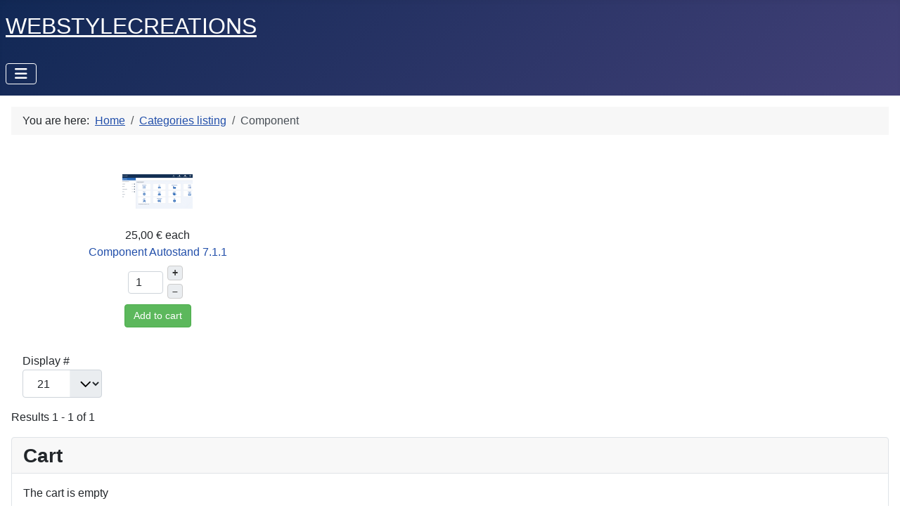

--- FILE ---
content_type: text/html; charset=utf-8
request_url: https://webstylecreations.com/index.php/shop/category/component
body_size: 6871
content:
<!DOCTYPE html>
<html lang="en-gb" dir="ltr">

<head>
    <meta charset="utf-8">
	<meta name="viewport" content="width=device-width, initial-scale=1">
	<meta name="generator" content="Joomla! - Open Source Content Management">
	<title>Component</title>
	<link href="/media/system/images/joomla-favicon.svg" rel="icon" type="image/svg+xml">
	<link href="/media/system/images/favicon.ico" rel="alternate icon" type="image/vnd.microsoft.icon">
	<link href="/media/system/images/joomla-favicon-pinned.svg" rel="mask-icon" color="#000">

    <link href="/media/system/css/joomla-fontawesome.min.css?00e13e" rel="lazy-stylesheet"><noscript><link href="/media/system/css/joomla-fontawesome.min.css?00e13e" rel="stylesheet"></noscript>
	<link href="/media/templates/site/cassiopeia/css/template.min.css?00e13e" rel="stylesheet">
	<link href="/media/templates/site/cassiopeia/css/global/colors_standard.min.css?00e13e" rel="stylesheet">
	<link href="/media/plg_system_webauthn/css/button.min.css?00e13e" rel="stylesheet">
	<link href="/media/templates/site/cassiopeia/css/vendor/joomla-custom-elements/joomla-alert.min.css?0.4.1" rel="stylesheet">
	<link href="/media/com_hikashop/css/hikashop.css?v=610" rel="stylesheet">
	<link href="/media/com_hikashop/css/frontend_default.css?t=1757325808" rel="stylesheet">
	<link href="/media/com_hikashop/css/notify-metro.css?v=610" rel="stylesheet">
	<style>:root {
		--hue: 214;
		--template-bg-light: #f0f4fb;
		--template-text-dark: #495057;
		--template-text-light: #ffffff;
		--template-link-color: var(--link-color);
		--template-special-color: #001B4C;
		
	}</style>
	<style>
#hikashop_category_information_menu_103 div.hikashop_subcontainer,
#hikashop_category_information_menu_103 .hikashop_rtop *,#hikashop_category_information_menu_103 .hikashop_rbottom * { background:#ffffff; }
#hikashop_category_information_menu_103 div.hikashop_subcontainer,
#hikashop_category_information_menu_103 div.hikashop_subcontainer span,
#hikashop_category_information_menu_103 div.hikashop_container { text-align:center; }
#hikashop_category_information_menu_103 div.hikashop_container { margin:10px 10px; }
#hikashop_category_information_menu_103 .hikashop_subcontainer { -moz-border-radius: 5px; -webkit-border-radius: 5px; -khtml-border-radius: 5px; border-radius: 5px; }</style>
	<style>
#hikashop_category_information_module_ div.hikashop_subcontainer,
#hikashop_category_information_module_ .hikashop_rtop *,#hikashop_category_information_module_ .hikashop_rbottom * { background:#ffffff; }
#hikashop_category_information_module_ div.hikashop_subcontainer,
#hikashop_category_information_module_ div.hikashop_subcontainer span,
#hikashop_category_information_module_ div.hikashop_container { text-align:center; }
#hikashop_category_information_module_ div.hikashop_container { margin:10px 10px; }
#hikashop_category_information_module_ .hikashop_subcontainer { -moz-border-radius: 5px; -webkit-border-radius: 5px; -khtml-border-radius: 5px; border-radius: 5px; }</style>
	<style>
#hikashop_category_information_module_ .hikashop_product_image { height:100px; }
#hikashop_category_information_module_ .hikashop_product_image_subdiv { width:100px; }</style>
	<style>
#hikashop_category_information_module_110 div.hikashop_subcontainer,
#hikashop_category_information_module_110 .hikashop_rtop *,#hikashop_category_information_module_110 .hikashop_rbottom * { background:#ffffff; }
#hikashop_category_information_module_110 div.hikashop_subcontainer,
#hikashop_category_information_module_110 div.hikashop_subcontainer span,
#hikashop_category_information_module_110 div.hikashop_container { text-align:center; }
#hikashop_category_information_module_110 div.hikashop_container { margin:5px 5px; }
#hikashop_category_information_module_110 .hikashop_subcontainer { -moz-border-radius: 5px; -webkit-border-radius: 5px; -khtml-border-radius: 5px; border-radius: 5px; }</style>
	<style>
#hikashop_category_information_module_110 .hikashop_product_image { height:100px; }
#hikashop_category_information_module_110 .hikashop_product_image_subdiv { width:100px; }</style>
	<style>
#hikashop_category_information_module_124 div.hikashop_subcontainer,
#hikashop_category_information_module_124 .hikashop_rtop *,#hikashop_category_information_module_124 .hikashop_rbottom * { background:#ffffff; }
#hikashop_category_information_module_124 div.hikashop_subcontainer,
#hikashop_category_information_module_124 div.hikashop_subcontainer span,
#hikashop_category_information_module_124 div.hikashop_container { text-align:center; }
#hikashop_category_information_module_124 div.hikashop_container { margin:5px 5px; }
#hikashop_category_information_module_124 .hikashop_subcontainer { -moz-border-radius: 5px; -webkit-border-radius: 5px; -khtml-border-radius: 5px; border-radius: 5px; }</style>
	<style>
#hikashop_category_information_module_124 .hikashop_product_image { height:100px; }
#hikashop_category_information_module_124 .hikashop_product_image_subdiv { width:100px; }</style>
	<style>
#hikashop_category_information_module_120 div.hikashop_subcontainer,
#hikashop_category_information_module_120 .hikashop_rtop *,#hikashop_category_information_module_120 .hikashop_rbottom * { background:#ffffff; }
#hikashop_category_information_module_120 div.hikashop_subcontainer,
#hikashop_category_information_module_120 div.hikashop_subcontainer span,
#hikashop_category_information_module_120 div.hikashop_container { text-align:center; }
#hikashop_category_information_module_120 div.hikashop_container { margin:10px 10px; }
#hikashop_category_information_module_120 .hikashop_subcontainer { -moz-border-radius: 5px; -webkit-border-radius: 5px; -khtml-border-radius: 5px; border-radius: 5px; }</style>
	<style>
#hikashop_category_information_module_113 div.hikashop_subcontainer,
#hikashop_category_information_module_113 .hikashop_rtop *,#hikashop_category_information_module_113 .hikashop_rbottom * { background:#ffffff; }
#hikashop_category_information_module_113 div.hikashop_subcontainer,
#hikashop_category_information_module_113 div.hikashop_subcontainer span,
#hikashop_category_information_module_113 div.hikashop_container { text-align:center; }
#hikashop_category_information_module_113 div.hikashop_container { margin:10px 10px; }
#hikashop_category_information_module_113 .hikashop_subcontainer { -moz-border-radius: 5px; -webkit-border-radius: 5px; -khtml-border-radius: 5px; border-radius: 5px; }</style>

    <script src="/media/vendor/metismenujs/js/metismenujs.min.js?1.4.0" defer></script>
	<script src="/media/vendor/jquery/js/jquery.min.js?3.7.1"></script>
	<script src="/media/legacy/js/jquery-noconflict.min.js?504da4"></script>
	<script type="application/json" class="joomla-script-options new">{"joomla.jtext":{"PLG_SYSTEM_WEBAUTHN_ERR_CANNOT_FIND_USERNAME":"Cannot find the username field in the login module. Sorry, Passwordless authentication will not work on this site unless you use a different login module.","PLG_SYSTEM_WEBAUTHN_ERR_EMPTY_USERNAME":"You need to enter your username (but NOT your password) before selecting the passkey login button.","PLG_SYSTEM_WEBAUTHN_ERR_INVALID_USERNAME":"The specified username does not correspond to a user account that has enabled passwordless login on this site.","JSHOWPASSWORD":"Show Password","JHIDEPASSWORD":"Hide Password","ERROR":"Error","MESSAGE":"Message","NOTICE":"Notice","WARNING":"Warning","JCLOSE":"Close","JOK":"OK","JOPEN":"Open"},"system.paths":{"root":"","rootFull":"https:\/\/webstylecreations.com\/","base":"","baseFull":"https:\/\/webstylecreations.com\/"},"csrf.token":"7acac50103911234dd8e66da167e5627","system.keepalive":{"interval":840000,"uri":"\/component\/ajax\/?format=json"}}</script>
	<script src="/media/system/js/core.min.js?a3d8f8"></script>
	<script src="/media/templates/site/cassiopeia/js/template.min.js?00e13e" type="module"></script>
	<script src="/media/system/js/keepalive.min.js?08e025" type="module"></script>
	<script src="/media/system/js/fields/passwordview.min.js?61f142" defer></script>
	<script src="/media/vendor/bootstrap/js/collapse.min.js?5.3.8" type="module"></script>
	<script src="/media/templates/site/cassiopeia/js/mod_menu/menu-metismenu.min.js?00e13e" defer></script>
	<script src="/media/system/js/messages.min.js?9a4811" type="module"></script>
	<script src="/media/plg_system_webauthn/js/login.min.js?00e13e" defer></script>
	<script src="/media/com_hikashop/js/hikashop.js?v=610"></script>
	<script src="/media/com_hikashop/js/notify.min.js?v=610"></script>
	<script src="/plugins/hikashop/cartnotify/media/notify.js"></script>
	<script type="application/ld+json">{"@context":"https://schema.org","@type":"BreadcrumbList","@id":"https://webstylecreations.com/#/schema/BreadcrumbList/17","itemListElement":[{"@type":"ListItem","position":1,"item":{"@id":"https://webstylecreations.com/","name":"Home"}},{"@type":"ListItem","position":2,"item":{"@id":"https://webstylecreations.com/shop","name":"Categories listing"}},{"@type":"ListItem","position":3,"item":{"@id":"/shop/category/component","name":"Component"}}]}</script>
	<script>
if(!window.localPage) window.localPage = {};
window.localPage.cartRedirect = function(cid,pid,resp){window.location="/shop/checkout";};
window.localPage.wishlistRedirect = function(cid,pid,resp){window.location="/component/hikashop/product/listing";};
</script>
	<script>window.hikashop.translations_url = "/component/hikashop/translations/load";</script>
	<script>
jQuery.notify.defaults({"arrowShow":false,"globalPosition":"top right","elementPosition":"top right","clickToHide":true,"autoHideDelay":5000,"autoHide":true});
window.cartNotifyParams = {"reference":"global","img_url":"\/media\/com_hikashop\/images\/icons\/icon-32-newproduct.png","redirect_url":"","redirect_delay":4000,"hide_delay":5000,"title":"Product added to the cart","text":"Product successfully added to the cart","wishlist_title":"Product added to the wishlist","wishlist_text":"Product successfully added to the wishlist","list_title":"Products added to the cart","list_text":"Products successfully added to the cart","list_wishlist_title":"Products added to the wishlist","list_wishlist_text":"Products successfully added to the wishlist","err_title":"Product not added to the cart","err_text":"Product not added to the cart","err_wishlist_title":"Product not added to the wishlist","err_wishlist_text":"Product not added to the wishlist"};
</script>

</head>

<body class="site com_hikashop wrapper-static view-category layout-listing task-listing itemid-103 has-sidebar-left has-sidebar-right">
    <header class="header container-header full-width position-sticky sticky-top">

        
        
                    <div class="grid-child">
                <div class="navbar-brand">
                    <a class="brand-logo" href="/">
                        <span title="WebStyleCreations">WEBSTYLECREATIONS</span>                    </a>
                                    </div>
            </div>
        
                    <div class="grid-child container-nav">
                                    
<nav class="navbar navbar-expand-lg" aria-label="Main Menu">
    <button class="navbar-toggler navbar-toggler-right" type="button" data-bs-toggle="collapse" data-bs-target="#navbar1" aria-controls="navbar1" aria-expanded="false" aria-label="Toggle Navigation">
        <span class="icon-menu" aria-hidden="true"></span>
    </button>
    <div class="collapse navbar-collapse" id="navbar1">
        <ul class="mod-menu mod-menu_dropdown-metismenu metismenu mod-list ">
<li class="metismenu-item item-101 level-1 default"><a href="/" >Home</a></li><li class="metismenu-item item-104 level-1 deeper parent"><a href="/products-listing" >Shop</a><button class="mm-collapsed mm-toggler mm-toggler-link" aria-haspopup="true" aria-expanded="false" aria-label="Shop"></button><ul class="mm-collapse"><li class="metismenu-item item-352 level-2"><a href="/products-listing/component" >Component</a></li><li class="metismenu-item item-353 level-2"><a href="/products-listing/bundle-pack" >Bundle Pack</a></li><li class="metismenu-item item-354 level-2"><a href="/products-listing/modules" >Modules</a></li><li class="metismenu-item item-355 level-2"><a href="/products-listing/plugins" >Plugins</a></li></ul></li><li class="metismenu-item item-127 level-1"><a href="https://autostand.net" target="_blank" rel="noopener noreferrer">Demo Autostand 7.x</a></li><li class="metismenu-item item-130 level-1"><a href="/documentation" >Documentation</a></li><li class="metismenu-item item-133 level-1"><a href="/contact" >Contact</a></li><li class="metismenu-item item-134 level-1"><a href="/forum" >Forum/Support</a></li></ul>
    </div>
</nav>

                                            </div>
            </header>

    <div class="site-grid">
        
        
        
                    <div class="grid-child container-sidebar-left">
                <div class="sidebar-left card ">
            <h3 class="card-header ">Autostand 7.1.1</h3>        <div class="card-body">
                <div id="hikashop_module_110" class="hikashop_module ">
<div id="hikashop_category_information_module_110" class="hikashop_category_information hikashop_products_listing_main hikashop_product_listing_41 hika_j4" >
<!-- CATEGORY TITLE -->
<!-- EO CATEGORY TITLE -->
<!-- CATEGORY DESCRIPTION -->
<!-- EO CATEGORY DESCRIPTION -->
<!-- CATEGORY FIELDS -->
<!-- CATEGORY FIELDS -->
<!-- MIDDLE EXTRA DATA -->
<!-- EO MIDDLE EXTRA DATA -->
	<div class="hikashop_products_listing">
<div id="hikashop_products_switcher_hikashop_category_information_module_110" class="hikashop_products " itemscope="" itemtype="https://schema.org/itemListElement">
<div class="hk-row-fluid">		<div class="hkc-md-12 hikashop_product hikashop_product_column_1 hikashop_product_row_1"
			itemprop="itemList" itemscope="" itemtype="http://schema.org/ItemList">
			<div class="hikashop_container ">
				<div class="hikashop_subcontainer  ">
<div class="hikashop_listing_img_title hikashop_product_of_category_41" id="div_hikashop_category_information_module_110_134">
<!-- IMAGE -->
	<div class="hikashop_product_image">
		<div class="hikashop_product_image_subdiv">
		<a href="/products-listing/component/product/component-autostand-7-1-1" class=" ">
		<img class="hikashop_product_listing_image" title="Component Autostand 7.1.1" alt="as7_6" src="/images/com_hikashop/upload/thumbnails/100x100f/as7_6.png"/>		</a>
		<meta itemprop="image" content="/images/com_hikashop/upload/thumbnails/100x100f/as7_6.png"/>
		</div>
	</div>
<!-- EO IMAGE -->

<!-- PRICE -->
	<span class="hikashop_product_price_full"><span class="hikashop_product_price hikashop_product_price_0">25,00 €</span> <span class="hikashop_product_price_per_unit"> each</span></span>
<!-- EO PRICE -->

<!-- NAME -->
	<span class="hikashop_product_name">
		<a href="/products-listing/component/product/component-autostand-7-1-1" class=" ">
		Component Autostand 7.1.1		</a>
	</span>
	<meta itemprop="name" content="Component Autostand 7.1.1">
<!-- EO NAME -->

<!-- CODE -->
	<span class='hikashop_product_code_list'>
	</span>
<!-- EO CODE -->
<!-- CHARACTERISTIC AVAILABLE VALUES -->
<!-- EO CHARACTERISTIC AVAILABLE VALUES -->
<!-- CUSTOM PRODUCT FIELDS -->
<!-- EO CUSTOM PRODUCT FIELDS -->

<!-- AFTER PRODUCT NAME AREA -->
<!-- EO AFTER PRODUCT NAME AREA -->

<!-- VOTE -->
<!-- EO VOTE -->

<!-- ADD TO CART BUTTON -->
<!-- SALE END MESSAGE -->
<!-- EO SALE END MESSAGE -->
<!-- SALE START MESSAGE -->
<!-- EO SALE START MESSAGE -->
<!-- STOCK MESSAGE -->
<span class="hikashop_product_stock_count">
</span>
<!-- EO STOCK MESSAGE -->
<!-- WAITLIST BUTTON -->
<!-- EO WAITLIST BUTTON -->

<input type="hidden" name="add" value="1"/>
<!-- EO QUANTITY INPUT -->
<!-- ADD TO CART BUTTON -->
	<button type="button"  class="hikabtn hikacart" onclick="if(window.hikashop.addToCart) { return window.hikashop.addToCart(this); }" data-addToCart="134" data-addTo-div="hikashop_category_information_module_110" data-addTo-class="add_in_progress" data-href="/shop/product/updatecart/add-1/cid-134"><span>Add to cart</span></button>
<!-- EO ADD TO CART BUTTON -->
<!-- WISHLIST BUTTON -->
<!-- EO WISHLIST BUTTON -->
<!-- CHOOSE OPTIONS BUTTON -->
<!-- EO CHOOSE OPTIONS BUTTON -->
<!-- EO ADD TO CART BUTTON -->

<!-- COMPARISON -->
<!-- EO COMPARISON -->

<!-- CONTACT US BUTTON -->

<!-- EO CONTACT US BUTTON -->

<!-- PRODUCT DETAILS BUTTON -->

<!-- EO PRODUCT DETAILS BUTTON -->

	<meta itemprop="url" content="/products-listing/component/product/component-autostand-7-1-1">
</div>
				</div>
			</div>
		</div>
</div> <div style="clear:both"></div>
</div>
	</div>

<!-- BOTTOM EXTRA DATA -->
<!-- EO BOTTOM EXTRA DATA -->
	</div></div>
    </div>
</div>
<div class="sidebar-left card ">
            <h3 class="card-header ">Modules</h3>        <div class="card-body">
                <div id="hikashop_module_124" class="hikashop_module ">
<div id="hikashop_category_information_module_124" class="hikashop_category_information hikashop_products_listing_main hikashop_product_listing_41 hika_j4" >
<!-- CATEGORY TITLE -->
<!-- EO CATEGORY TITLE -->
<!-- CATEGORY DESCRIPTION -->
<!-- EO CATEGORY DESCRIPTION -->
<!-- CATEGORY FIELDS -->
<!-- CATEGORY FIELDS -->
<!-- MIDDLE EXTRA DATA -->
<!-- EO MIDDLE EXTRA DATA -->
	<div class="hikashop_products_listing">
<div id="hikashop_products_switcher_hikashop_category_information_module_124" class="hikashop_products " itemscope="" itemtype="https://schema.org/itemListElement">
<div class="hk-row-fluid">		<div class="hkc-md-12 hikashop_product hikashop_product_column_1 hikashop_product_row_1"
			itemprop="itemList" itemscope="" itemtype="http://schema.org/ItemList">
			<div class="hikashop_container ">
				<div class="hikashop_subcontainer  ">
<div class="hikashop_listing_img_title hikashop_product_of_category_41" id="div_hikashop_category_information_module_124_134">
<!-- IMAGE -->
	<div class="hikashop_product_image">
		<div class="hikashop_product_image_subdiv">
		<a href="/products-listing/component/product/component-autostand-7-1-1" class=" ">
		<img class="hikashop_product_listing_image" title="Component Autostand 7.1.1" alt="as7_6" src="/images/com_hikashop/upload/thumbnails/100x100f/as7_6.png"/>		</a>
		<meta itemprop="image" content="/images/com_hikashop/upload/thumbnails/100x100f/as7_6.png"/>
		</div>
	</div>
<!-- EO IMAGE -->

<!-- PRICE -->
	<span class="hikashop_product_price_full"><span class="hikashop_product_price hikashop_product_price_0">25,00 €</span> <span class="hikashop_product_price_per_unit"> each</span></span>
<!-- EO PRICE -->

<!-- NAME -->
	<span class="hikashop_product_name">
		<a href="/products-listing/component/product/component-autostand-7-1-1" class=" ">
		Component Autostand 7.1.1		</a>
	</span>
	<meta itemprop="name" content="Component Autostand 7.1.1">
<!-- EO NAME -->

<!-- CODE -->
	<span class='hikashop_product_code_list'>
	</span>
<!-- EO CODE -->
<!-- CHARACTERISTIC AVAILABLE VALUES -->
<!-- EO CHARACTERISTIC AVAILABLE VALUES -->
<!-- CUSTOM PRODUCT FIELDS -->
<!-- EO CUSTOM PRODUCT FIELDS -->

<!-- AFTER PRODUCT NAME AREA -->
<!-- EO AFTER PRODUCT NAME AREA -->

<!-- VOTE -->
<!-- EO VOTE -->

<!-- ADD TO CART BUTTON -->
<!-- SALE END MESSAGE -->
<!-- EO SALE END MESSAGE -->
<!-- SALE START MESSAGE -->
<!-- EO SALE START MESSAGE -->
<!-- STOCK MESSAGE -->
<span class="hikashop_product_stock_count">
</span>
<!-- EO STOCK MESSAGE -->
<!-- WAITLIST BUTTON -->
<!-- EO WAITLIST BUTTON -->

<input type="hidden" name="add" value="1"/>
<!-- EO QUANTITY INPUT -->
<!-- ADD TO CART BUTTON -->
	<button type="button"  class="hikabtn hikacart" onclick="if(window.hikashop.addToCart) { return window.hikashop.addToCart(this); }" data-addToCart="134" data-addTo-div="hikashop_category_information_module_124" data-addTo-class="add_in_progress" data-href="/shop/product/updatecart/add-1/cid-134"><span>Add to cart</span></button>
<!-- EO ADD TO CART BUTTON -->
<!-- WISHLIST BUTTON -->
<!-- EO WISHLIST BUTTON -->
<!-- CHOOSE OPTIONS BUTTON -->
<!-- EO CHOOSE OPTIONS BUTTON -->
<!-- EO ADD TO CART BUTTON -->

<!-- COMPARISON -->
<!-- EO COMPARISON -->

<!-- CONTACT US BUTTON -->

<!-- EO CONTACT US BUTTON -->

<!-- PRODUCT DETAILS BUTTON -->

<!-- EO PRODUCT DETAILS BUTTON -->

	<meta itemprop="url" content="/products-listing/component/product/component-autostand-7-1-1">
</div>
				</div>
			</div>
		</div>
</div> <div style="clear:both"></div>
</div>
	</div>

<!-- BOTTOM EXTRA DATA -->
<!-- EO BOTTOM EXTRA DATA -->
	</div></div>
    </div>
</div>

            </div>
        
        <div class="grid-child container-component">
            <nav class="mod-breadcrumbs__wrapper" aria-label="Breadcrumbs">
    <ol class="mod-breadcrumbs breadcrumb px-3 py-2">
                    <li class="mod-breadcrumbs__here float-start">
                You are here: &#160;
            </li>
        
        <li class="mod-breadcrumbs__item breadcrumb-item"><a href="/" class="pathway"><span>Home</span></a></li><li class="mod-breadcrumbs__item breadcrumb-item"><a href="/shop" class="pathway"><span>Categories listing</span></a></li><li class="mod-breadcrumbs__item breadcrumb-item active"><span>Component</span></li>    </ol>
    </nav>

            
            <div id="system-message-container" aria-live="polite"></div>

            <main>
                <div id="hikashop_category_information_menu_103" class="hikashop_category_information hikashop_categories_listing_main hikashop_category_listing_41">
		<div class="hikashop_submodules" style="clear:both">	<div id="hikashop_category_information_module_" class="hikashop_category_information hikashop_products_listing_main hikashop_product_listing_41 hika_j4 filter_refresh_div" data-refresh-class="hikashop_checkout_loading" data-refresh-url="https://webstylecreations.com/index.php/shop/category/component?tmpl=raw&filter=1" data-use-url="1">
		<div class="hikashop_checkout_loading_elem"></div>
		<div class="hikashop_checkout_loading_spinner"></div>
<!-- CATEGORY TITLE -->
<!-- EO CATEGORY TITLE -->
<!-- CATEGORY DESCRIPTION -->
<!-- EO CATEGORY DESCRIPTION -->
<!-- CATEGORY FIELDS -->
<!-- CATEGORY FIELDS -->
<!-- MIDDLE EXTRA DATA -->
<!-- EO MIDDLE EXTRA DATA -->
	<div class="hikashop_products_listing">
<div id="hikashop_products_switcher_hikashop_category_information_module_" class="hikashop_products " data-consistencyheight=".hikashop_subcontainer" itemscope="" itemtype="https://schema.org/itemListElement">
<div class="hk-row-fluid">		<div class="hkc-md-4 hikashop_product hikashop_product_column_1 hikashop_product_row_1"
			itemprop="itemList" itemscope="" itemtype="http://schema.org/ItemList">
			<div class="hikashop_container ">
				<div class="hikashop_subcontainer thumbnail ">
<div class="hikashop_listing_img_title hikashop_product_of_category_41" id="div_hikashop_category_information_module__134">
<!-- IMAGE -->
	<div class="hikashop_product_image">
		<div class="hikashop_product_image_subdiv">
		<a href="/products-listing/component/product/component-autostand-7-1-1" class=" ">
		<img class="hikashop_product_listing_image" title="Component Autostand 7.1.1" alt="as7_6" src="/images/com_hikashop/upload/thumbnails/100x100f/as7_6.png"/>		</a>
		<meta itemprop="image" content="/images/com_hikashop/upload/thumbnails/100x100f/as7_6.png"/>
		</div>
	</div>
<!-- EO IMAGE -->

<!-- PRICE -->
	<span class="hikashop_product_price_full"><span class="hikashop_product_price hikashop_product_price_0">25,00 €</span> <span class="hikashop_product_price_per_unit"> each</span></span>
<!-- EO PRICE -->

<!-- NAME -->
	<span class="hikashop_product_name">
		<a href="/products-listing/component/product/component-autostand-7-1-1" class=" ">
		Component Autostand 7.1.1		</a>
	</span>
	<meta itemprop="name" content="Component Autostand 7.1.1">
<!-- EO NAME -->

<!-- CODE -->
	<span class='hikashop_product_code_list'>
	</span>
<!-- EO CODE -->
<!-- CHARACTERISTIC AVAILABLE VALUES -->
<!-- EO CHARACTERISTIC AVAILABLE VALUES -->
<!-- CUSTOM PRODUCT FIELDS -->
<!-- EO CUSTOM PRODUCT FIELDS -->

<!-- AFTER PRODUCT NAME AREA -->
<!-- EO AFTER PRODUCT NAME AREA -->

<!-- VOTE -->
<!-- EO VOTE -->

<!-- ADD TO CART BUTTON -->
<!-- SALE END MESSAGE -->
<!-- EO SALE END MESSAGE -->
<!-- SALE START MESSAGE -->
<!-- EO SALE START MESSAGE -->
<!-- STOCK MESSAGE -->
<span class="hikashop_product_stock_count">
</span>
<!-- EO STOCK MESSAGE -->
<!-- WAITLIST BUTTON -->
<!-- EO WAITLIST BUTTON -->
	<form class="" action="/shop/product/updatecart/add-1/cid-134" method="post" name="hikashop_product_form_134_hikashop_category_information_module_" enctype="multipart/form-data">

<!-- CUSTOM ITEM FIELDS -->
<!-- EO CUSTOM ITEM FIELDS -->
<!-- QUANTITY INPUT -->
	<div class="hikashop_quantity_form">
		<div id="hikashop_product_quantity_field_1_area" class="hikashop_product_quantity_input_div_default_main">
			<div class="hikashop_product_quantity_div hikashop_product_quantity_input_div_default">
				<input id="hikashop_product_quantity_field_1" type="text" value="1" onfocus="this.select()" class="hikashop_product_quantity_field  form-control" name="quantity" data-hk-qty-min="1" data-hk-qty-max="0" onchange="window.hikashop.checkQuantity(this);" />
			</div>
			<div class="hikashop_product_quantity_div hikashop_product_quantity_change_div_default">
				<div class="hikashop_product_quantity_change_div_plus_default">
					<a class="hikashop_product_quantity_field_change_plus hikashop_product_quantity_field_change hikabtn" href="#" data-hk-qty-mod="1" onclick="return window.hikashop.updateQuantity(this,'hikashop_product_quantity_field_1');">+</a>
				</div>
				<div class="hikashop_product_quantity_change_div_minus_default">
					<a class="hikashop_product_quantity_field_change_minus hikashop_product_quantity_field_change hikabtn" href="#" data-hk-qty-mod="-1" onclick="return window.hikashop.updateQuantity(this,'hikashop_product_quantity_field_1');">&ndash;</a>
				</div>
			</div>
		</div>
		<div id="hikashop_product_quantity_field_1_buttons" class="hikashop_product_quantity_div hikashop_product_quantity_add_to_cart_div hikashop_product_quantity_add_to_cart_div_default"></div>
	</div>
<input type="hidden" name="add" value="1"/>
<!-- EO QUANTITY INPUT -->
<!-- ADD TO CART BUTTON -->
	<button type="button"  class="hikabtn hikacart" onclick="if(window.hikashop.addToCart) { return window.hikashop.addToCart(this); }" data-addToCart="134" data-addTo-div="hikashop_category_information_module_" data-addTo-class="add_in_progress" id="hikashop_product_quantity_field_1_add_to_cart_button" data-href="/shop/product/updatecart/add-1/cid-134"><span>Add to cart</span></button>
<!-- EO ADD TO CART BUTTON -->
<!-- WISHLIST BUTTON -->
<!-- EO WISHLIST BUTTON -->
<!-- CHOOSE OPTIONS BUTTON -->
<!-- EO CHOOSE OPTIONS BUTTON -->
	</form>
<!-- EO ADD TO CART BUTTON -->

<!-- COMPARISON -->
<!-- EO COMPARISON -->

<!-- CONTACT US BUTTON -->

<!-- EO CONTACT US BUTTON -->

<!-- PRODUCT DETAILS BUTTON -->

<!-- EO PRODUCT DETAILS BUTTON -->

	<meta itemprop="url" content="/products-listing/component/product/component-autostand-7-1-1">
</div>
				</div>
			</div>
		</div>
</div> <div style="clear:both"></div>
</div>
<form action="https://webstylecreations.com/index.php/shop/category/component" method="post" name="adminForm_hikashop_category_information_module__41_bottom">
	<div class="hikashop_products_pagination hikashop_products_pagination_bottom">
		<div class="list-footer pagination pagination-toolbar clearfix">

<div class="limit">Display #<select id="limit" name="limit" class="chzn-done form-select hikashop_pagination_dropdown" size="1" onchange="this.form.submit()">
	<option value="21" selected="selected">21</option>
	<option value="42">42</option>
	<option value="63">63</option>
	<option value="84">84</option>
	<option value="105">105</option>
	<option value="0">all</option>
</select>
</div>
<div class="counter"></div>
<input type="hidden" name="limitstart" value="0" />
</div>		<span class="hikashop_results_counter">
Results 1 - 1 of 1</span>
	</div>
	<input type="hidden" name="filter_order_hikashop_category_information_module__41" value="a.ordering" />
	<input type="hidden" name="filter_order_Dir_hikashop_category_information_module__41" value="ASC" />
	<input type="hidden" name="7acac50103911234dd8e66da167e5627" value="1"></form>
	</div>

<!-- BOTTOM EXTRA DATA -->
<!-- EO BOTTOM EXTRA DATA -->
	</div>
</div>	</div>
<!--  HikaShop Component powered by http://www.hikashop.com -->
		<!-- version Starter : 6.1.0 [2508181000] -->
            </main>
            
        </div>

                    <div class="grid-child container-sidebar-right">
                <div class="sidebar-right card ">
            <h3 class="card-header ">Cart</h3>        <div class="card-body">
                <div class="hikashop_cart_module " id="hikashop_cart_module">
<script type="text/javascript">
window.Oby.registerAjax(["cart.updated","checkout.cart.updated"], function(params) {
	var o = window.Oby, el = document.getElementById('hikashop_cart_120');
	if(!el) return;
	if(params && params.resp && params.resp.module == 120) return;
	if(params && params.type && params.type != 'cart') return;
	o.addClass(el, "hikashop_checkout_loading");
	window.hikashop.xRequest("/shop/product/cart/module_id-120/module_type-cart?tmpl=component", {update:false, mode:'POST', data:'return_url=aHR0cHM6Ly93ZWJzdHlsZWNyZWF0aW9ucy5jb20vaW5kZXgucGhwL3Nob3AvY2F0ZWdvcnkvY29tcG9uZW50'}, function(xhr){
		o.removeClass(el, "hikashop_checkout_loading");
		var cartDropdown = document.querySelector('#hikashop_cart_120 .hikashop_cart_dropdown_content');
		if(cartDropdown) {
			var dropdownType = 'click';
			var dropdownLink = document.querySelector('#hikashop_cart_120 .hikashop_small_cart_checkout_link');
			if(dropdownLink) {
				var hover = dropdownLink.getAttribute('onmousehover');
				if(hover) {
					dropdownType = 'hover';
				}
			}
			window.hikashop.updateElem(el, xhr.responseText, true);
			if(cartDropdown.toggleOpen) {
				cartDropdown = document.querySelector('#hikashop_cart_120 .hikashop_cart_dropdown_content');
				window.hikashop.toggleOverlayBlock(cartDropdown, dropdownType);
			}
		} else {
			window.hikashop.updateElem(el, xhr.responseText, true);
		}
	});
});
</script>
<div id="hikashop_cart_120" class="hikashop_cart hika_j4">
	<div class="hikashop_checkout_loading_elem"></div>
	<div class="hikashop_checkout_loading_spinner "></div>
<div class="hikashop_cart_empty_message">The cart is empty</div></div>
<div class="clear_both"></div></div>
    </div>
</div>
<div class="sidebar-right card ">
            <h3 class="card-header ">Login Form</h3>        <div class="card-body">
                <form id="login-form-16" class="mod-login" action="/shop/category/component" method="post">

    
    <div class="mod-login__userdata userdata">
        <div class="mod-login__username form-group">
                            <div class="input-group">
                    <input id="modlgn-username-16" type="text" name="username" class="form-control" autocomplete="username" placeholder="Username">
                    <label for="modlgn-username-16" class="visually-hidden">Username</label>
                    <span class="input-group-text" title="Username">
                        <span class="icon-user icon-fw" aria-hidden="true"></span>
                    </span>
                </div>
                    </div>

        <div class="mod-login__password form-group">
                            <div class="input-group">
                    <input id="modlgn-passwd-16" type="password" name="password" autocomplete="current-password" class="form-control" placeholder="Password">
                    <label for="modlgn-passwd-16" class="visually-hidden">Password</label>
                    <button type="button" class="btn btn-secondary input-password-toggle">
                        <span class="icon-eye icon-fw" aria-hidden="true"></span>
                        <span class="visually-hidden">Show Password</span>
                    </button>
                </div>
                    </div>

                    <div class="mod-login__remember form-group">
                <div id="form-login-remember-16" class="form-check">
                    <input type="checkbox" name="remember" class="form-check-input" value="yes" id="form-login-input-remember-16">
                    <label class="form-check-label" for="form-login-input-remember-16">
                        Remember Me                    </label>
                </div>
            </div>
        
                    <div class="mod-login__submit form-group">
                <button type="button"
                        class="btn btn-secondary w-100 plg_system_webauthn_login_button"
                                                    data-webauthn-form="login-form-16"
                                                                        title="Sign in with a passkey"
                        id="plg_system_webauthn-0ms4mibujXyc-1XjjFvPc"
                        >
                                            <svg aria-hidden="true" id="Passkey" xmlns="http://www.w3.org/2000/svg" viewBox="0 0 24 24"><g id="icon-passkey"><circle id="icon-passkey-head" cx="10.5" cy="6" r="4.5"/><path id="icon-passkey-key" d="M22.5,10.5a3.5,3.5,0,1,0-5,3.15V19L19,20.5,21.5,18,20,16.5,21.5,15l-1.24-1.24A3.5,3.5,0,0,0,22.5,10.5Zm-3.5,0a1,1,0,1,1,1-1A1,1,0,0,1,19,10.5Z"/><path id="icon-passkey-body" d="M14.44,12.52A6,6,0,0,0,12,12H9a6,6,0,0,0-6,6v2H16V14.49A5.16,5.16,0,0,1,14.44,12.52Z"/></g></svg>
                                        Sign in with a passkey                </button>
            </div>
        
        <div class="mod-login__submit form-group">
            <button type="submit" name="Submit" class="btn btn-primary w-100">Log in</button>
        </div>

                    <ul class="mod-login__options list-unstyled">
                <li>
                    <a href="/component/users/reset?Itemid=101">
                    Forgot your password?</a>
                </li>
                <li>
                    <a href="/component/users/remind?Itemid=101">
                    Forgot your username?</a>
                </li>
                                <li>
                    <a href="/hikashop-menu-for-hikashop-registration">
                    Create an account <span class="icon-register" aria-hidden="true"></span></a>
                </li>
                            </ul>
        <input type="hidden" name="option" value="com_users">
        <input type="hidden" name="task" value="user.login">
        <input type="hidden" name="return" value="aHR0cHM6Ly93ZWJzdHlsZWNyZWF0aW9ucy5jb20vaW5kZXgucGhwL3Nob3AvY2F0ZWdvcnkvY29tcG9uZW50">
        <input type="hidden" name="7acac50103911234dd8e66da167e5627" value="1">    </div>
    </form>
    </div>
</div>
<div class="sidebar-right card ">
            <h3 class="card-header ">Categories</h3>        <div class="card-body">
                <div id="hikashop_module_113" class="hikashop_module ">
<div id="hikashop_category_information_module_113" class="hikashop_category_information hikashop_categories_listing_main hikashop_category_listing_0">
		<div class="hikashop_subcategories_listing">	<div class="hikashop_subcategories">
	<ul class="hikashop_category_list ">
		<li class="hikashop_category_list_item current active" style="float:left;width:98%;">
			<a href="/shop/category/component"><span class="hikashop_category_name_list">Component</span></a>
		</li>
		<li class="hikashop_category_list_item" style="float:left;width:98%;">
			<a href="/shop/category/modules"><span class="hikashop_category_name_list">Modules</span></a>
		</li>
		<li class="hikashop_category_list_item" style="float:left;width:98%;">
			<a href="/shop/category/bundle"><span class="hikashop_category_name_list">Bundles</span></a>
		</li>
		<li class="hikashop_category_list_item" style="float:left;width:98%;">
			<a href="/shop/category/plugins"><span class="hikashop_category_name_list">Plugins</span></a>
		</li>
	</ul>
	</div>
</div>	</div></div>
    </div>
</div>

            </div>
        
        
            </div>

    
            <a href="#top" id="back-top" class="back-to-top-link" aria-label="Back to Top">
            <span class="icon-arrow-up icon-fw" aria-hidden="true"></span>
        </a>
    
    
</body>

</html>


--- FILE ---
content_type: text/css
request_url: https://webstylecreations.com/media/plg_system_webauthn/css/button.min.css?00e13e
body_size: -21
content:
@charset "UTF-8";button[class*=plg_system_webauthn_login_button]{padding:.4rem}